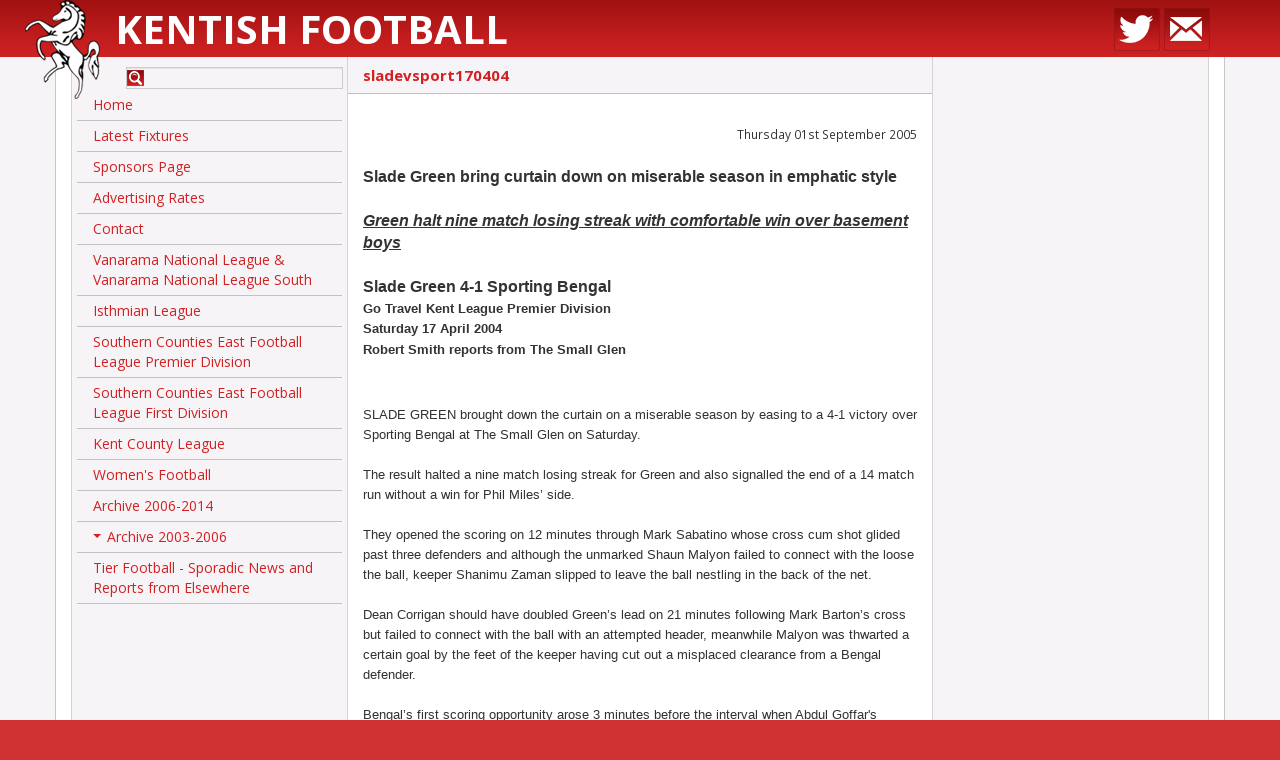

--- FILE ---
content_type: text/html; charset=UTF-8
request_url: https://kentishfootball.co.uk/news/551bc5e3cd5d7
body_size: 4493
content:
<!DOCTYPE html>
<html>
    <head>
        <meta charset="UTF-8" />
        <meta http-equiv="Content-Type" content="text/html; charset=UTF-8" />
        <title>sladevsport170404 | Kentish Football</title>
        <meta name="viewport" content="width=device-width, initial-scale=1.0, user-scalable=no" />
        <meta name="format-detection" content="telephone=no" />
        <meta name="description" content="" />
        <meta name="keywords" content="" />
        <link href="/assets/css/bootstrap-3.css" rel="stylesheet" type="text/css" />
        <link href="//fonts.googleapis.com/css?family=Open+Sans:300,400,600,700" rel="stylesheet" type="text/css" />
        <link href="/assets/smartmenus/addons/bootstrap/jquery.smartmenus.bootstrap.css" rel="stylesheet">
        <link href="/assets/css/site.css?v=1427888055" rel="stylesheet" type="text/css" />
        <link href="/assets/images/favicon.ico" rel="shortcut icon" />
                <meta property="og:url" content="http://kentishfootball.co.uk/" />
        <meta property="og:site_name" content="Kentish Football" />
        <meta property="og:description" content="" />
        <meta property="og:image" content="http://kentishfootball.co.uk/assets/images/og-image.png" />
        <script type="text/javascript" src="//ajax.googleapis.com/ajax/libs/jquery/1/jquery.js"></script>
        <script type="text/javascript" src="/assets/js/bootstrap-3.js"></script>
        <script type="text/javascript" src="/assets/smartmenus/jquery.smartmenus.min.js"></script>
        <script type="text/javascript" src="/assets/smartmenus/addons/bootstrap/jquery.smartmenus.bootstrap.min.js"></script>
        <script type="text/javascript" src="/assets/js/site.js?v=1427888062"></script>
                    <script src="//www.google.com/recaptcha/api.js"></script>
        
        <!--[if lt IE 9]>
        <script type="text/javascript" src="/assets/js/ie/html5.js"></script>
        <script type="text/javascript" src="/assets/js/ie/respond.js"></script>
        <![endif]-->
    </head>
    <body class="non-home-page page-news">

        <div id="top">
            <div class="container">
                <div class="row">
                    <div class="site-name col-sm-8">
                        <a href="/">
                            <img id="logo" src="/assets/images/horse-logo.png" alt="">
                            Kentish Football                        </a>
                    </div>
                    <div class="social-links col-sm-4 text-right">
                        
                                                    <a href="https://twitter.com/kentishfootie" target="_blank"><img src="/assets/images/social/twitter.png" alt="Follow us on Twitter" /></a>
                        
                        <a href="/contact"><img src="/assets/images/social/email.png" alt="Contact us" /></a>
                    </div>
                </div>
            </div>
        </div>
        <div id="page">
            <div class="container">
                <div id="main" class="row col-wrap">
                    <div class="col col-sm-3" id="navigation">
                        <div class="inner">
                            <div class="row">
                                <form id="search" method="get" action="https://kentishfootball.co.uk/search" class="col-xs-10 col-xs-offset-2">
                                    <input type="text" id="terms" name="terms" value="" class="form-control">      
                                </form>
                            </div>
                            <div class="navbar navbar-vertical">
                                <div class="nav navbar-nav" id="main-menu">
                                    <li><a href="/home">Home</a></li><li><a href="/latest-fixtures">Latest Fixtures</a></li><li><a href="/fixture-board-advertising">Sponsors Page</a></li><li><a href="/advertising-rates">Advertising Rates</a></li><li><a href="/contact">Contact</a></li><li><a href="/national-league">Vanarama National League &amp; Vanarama National League South</a></li><li><a href="/isthmian-league">Isthmian League</a></li><li><a href="/southern-counties-east-football-league">Southern Counties East Football League Premier Division</a></li><li><a href="/kent-invicta-league">Southern Counties East Football League First Division</a></li><li><a href="/kent-county-league">Kent County League</a></li><li><a href="/womens-football">Women&#039;s Football</a></li><li><a href="/archive-2006-2014">Archive 2006-2014</a></li><li class="dropdown"><a href="#" class="dropdown-toggle" data-toggle="dropdown" role="button" aria-expanded="false">Archive 2003-2006</a><ul class="dropdown-menu" role="menu"><li><a href="/archive-2003-2006">Overview</a></li><li class="dropdown"><a href="#" class="dropdown-toggle" data-toggle="dropdown" role="button" aria-expanded="false">Conference</a><ul class="dropdown-menu" role="menu"><li><a href="/conference-2003-2006">Overview</a></li><li><a href="/gravesend-2003-2006">Gravesend</a></li><li><a href="/margate-2003-2006">Margate</a></li><li><a href="/news-conference-2003-2006">News</a></li></ul></li><li class="dropdown"><a href="#" class="dropdown-toggle" data-toggle="dropdown" role="button" aria-expanded="false">Dr Martens</a><ul class="dropdown-menu" role="menu"><li><a href="/drmartens">Overview</a></li><li class="dropdown"><a href="#" class="dropdown-toggle" data-toggle="dropdown" role="button" aria-expanded="false">Eastern</a><ul class="dropdown-menu" role="menu"><li><a href="/eastern-2003-2006">Overview</a></li><li><a href="/ashford-2003-2006">Ashford</a></li><li><a href="/chatham-2003-2006">Chatham</a></li><li><a href="/dartford-2003-2006">Dartford</a></li><li><a href="/erith-belvedere-2003-2006">Erith and Belvedere</a></li><li><a href="/fisher-2003-2006">Fisher</a></li><li><a href="/folkestone-2003-2006">Folkestone</a></li><li><a href="/sittingbourne-2003-2006">Sittingbourne</a></li><li><a href="/tonbridge-2003-2006">Tonbridge</a></li></ul></li></ul></li><li><a href="/kentcounty-2003-2006">Kent County</a></li><li class="dropdown"><a href="#" class="dropdown-toggle" data-toggle="dropdown" role="button" aria-expanded="false">Kent League</a><ul class="dropdown-menu" role="menu"><li><a href="/kentleague-2003-2006">Overview</a></li><li><a href="/beckenham-2003-2006">Beckenham</a></li><li><a href="/cray-2003-2006">Cray</a></li><li><a href="/deal-2003-2006">Deal</a></li><li><a href="/erith-town-2003-2006">Erith Town</a></li><li><a href="/greenwich-2003-2006">Greenwich</a></li><li><a href="/herne-bay-2003-2006">Herne Bay</a></li><li><a href="/hythe-2003-2006">Hythe</a></li><li><a href="/lordswood-2003-2006">Lordswood</a></li><li><a href="/maidstone-2003-2006">Maidstone</a></li><li><a href="/ramsgate-2003-2006">Ramsgate</a></li><li><a href="/sevenoaks-2003-2006">Sevenoaks</a></li><li><a href="/slade-green-2003-2006">Slade Green</a></li><li><a href="/sporting-2003-2006">Sporting</a></li><li><a href="/thamesmead-2003-2006">Thamesmead</a></li><li><a href="/tunbridge-wells-2003-2006">Tunbridge Wells</a></li><li><a href="/vcd-2003-2006">VCD</a></li><li><a href="/whitstable-2003-2006">Whitstable</a></li></ul></li><li class="dropdown"><a href="#" class="dropdown-toggle" data-toggle="dropdown" role="button" aria-expanded="false">Ryman</a><ul class="dropdown-menu" role="menu"><li><a href="/ryman-2003-2006">Overview</a></li><li><a href="/bromley-2003-2006">Bromley</a></li></ul></li></ul></li><li><a href="/tier-football">Tier Football - Sporadic News and Reports from Elsewhere</a></li>                                </div>
                            </div>
                                                    </div>
                    </div>
                    <div class="col col-sm-6" id="content">
                        <div class="inner-content"><h1 class="page-title">sladevsport170404</h1>
<div class="text-right">
    <small>Thursday 01st September 2005</small>
</div>

<html>
<body>

<font face="Arial">

<p><strong>




<b><font lang="0" face="Arial" color="#003333" size="3" FAMILY="SANSSERIF" PTSIZE="12"><font face="arial,helvetica"><br>
</font></font><font lang="0" size="3" family="SANSSERIF" ptsize="12">Slade Green
bring curtain down on miserable season in emphatic style<br>
<br>
<i><u>Green halt nine match losing streak with comfortable win over basement
boys</u></i><br>
<br>
Slade Green 4-1 Sporting Bengal<br>
</font><font lang="0" family="SANSSERIF" ptsize="12" size="2">Go Travel Kent
League Premier Division<br>
Saturday 17 April 2004<br>
Robert Smith reports from The Small Glen</font><font lang="0" face="Arial" size="3" FAMILY="SANSSERIF" PTSIZE="12"><br>
<br>
</font></b><font face="arial,helvetica"><font lang="0" style="BACKGROUND-COLOR: #ffffff" face="Arial" size="3" FAMILY="SANSSERIF" PTSIZE="12" BACK="#ffffff"><br>
</font></font></strong><font face="arial,helvetica"><font lang="0" style="BACKGROUND-COLOR: #ffffff" face="Arial" size="2" FAMILY="SANSSERIF" PTSIZE="10" BACK="#ffffff">SLADE
GREEN brought down the curtain on a miserable season by easing to a 4-1 victory
over Sporting Bengal at The Small Glen on Saturday.&nbsp; <br>
<br>
The result halted a </font></font><font style="BACKGROUND-COLOR: #ffffff" back="#ffffff" ptsize="10" family="SANSSERIF" size="2" face="Arial" lang="0">nine</font><font face="arial,helvetica"><font lang="0" style="BACKGROUND-COLOR: #ffffff" face="Arial" size="2" FAMILY="SANSSERIF" PTSIZE="10" BACK="#ffffff">
match losing streak for Green and also signalled the end of a 14 match run
without a win for Phil Miles’ side.&nbsp; <br>
<br>
They opened the scoring on 12 minutes through Mark Sabatino whose cross cum shot
glided past three defenders and although the unmarked Shaun Malyon failed to
connect with the loose the ball, keeper Shanimu Zaman slipped to leave the ball
nestling in the back of the net.&nbsp; <br>
<br>
Dean Corrigan should have doubled Green’s lead on 21 minutes following Mark
Barton’s cross but failed to connect with the ball with an attempted header,
meanwhile Malyon was thwarted a certain goal by the feet of the keeper having
cut out a misplaced clearance from a Bengal defender.&nbsp; <br>
<br>
Bengal’s first scoring opportunity arose 3 minutes before the interval when
Abdul Goffar's squared pass picked out Sana Miah who fired over the Green bar.&nbsp;
<br>
<br>
Seconds later Green increased their lead.&nbsp; Terry Hodgkinson let fly with a
stunning 30 yard firecracker that crashed back off the cross-bar, and with Shaun
Malyon poking the ball goalbound, Corrigan ensured it crossed the line with his
head to make up for his earlier miss.&nbsp; <br>
<br>
The visitors began the second half well and following a good turn from MD Saim
Uddin, Shazzaur Rahman’s strike lacked the power to properly trouble Green
keeper Sam Mills.&nbsp; <br>
<br>
With 10 minutes of the second half played Green made it 3-0.&nbsp; A beautifully
placed free kick from Sabatino towards the far post was elegantly headed home by
Billy Bond a half time substitute for the injured Hodgkinson. <br>
<br>
Within 4 minutes Bengal were given a lifeline Green’s failure to pick up their
runners resulted in a neat one two leaving Abdul Ahmed to unleash a shot that
took a deflection and fly before the reach of keeper Mills.&nbsp; <br>
<br>
Bengal were grateful to their keeper Zaman on 65 minutes whose feet once again
denied Malyon following neat play between himself and Bond. <br>
<br>
It was the outstanding Malyon who laid the foundations for Green fourth goal in
the 71st minute as his pass found Paul McCarthy and although the keeper was able
to get his hands to the ball it slipped away from his grasp to leave Scott Lewis
with a simple tap in.&nbsp; <br>
<br>
Zaman again proved to be a thorn in the side of Malyon this time parrying his
attempt on goal after the Green striker had been set up by McCarthy. <br>
<br>
Zaman again came to the fore in the closing stages as he denied Scott Lewis a
second goal blocking his header following Joe Frimpong’s centred ball.&nbsp; <br>
<br>
The game saw Lee Barber return to the side, this despite flying in to Heathrow
at 10.30 that morning from Chicago in a journey that involved a six hour train
ride, a four hour wait in Chicago and a seven hour flight and still he was at
his very best none more so that 15 minutes from time when his vital headed
clearance prevented a genuine goalscoirng chance provided from David Martin’s
deep cross.</font><font lang="0" style="BACKGROUND-COLOR: #ffffff" face="Arial" size="3" FAMILY="SANSSERIF" PTSIZE="12" BACK="#ffffff"><br>
<strong>




<br>
<br>
</strong></font></font><strong>




<font style="background-color: #ffffff" back="#ffffff" family="SANSSERIF" lang="0" size="2"><font style="BACKGROUND-COLOR: #ffffff" ptsize="12">Slade
</font><font style="BACKGROUND-COLOR: #ffffff" size="2" PTSIZE="10">Green:&nbsp;
Mills, Clark (Morgan), Sabatino, Barber, Miles, McCarthy, Hodgkinson (Bond),
Barton, Malyon, Corrigan (Frimpong), Lewis.</font><font style="BACKGROUND-COLOR: #ffffff" PTSIZE="12"><br>
</font></font><font face="arial,helvetica" lang="0" style="background-color: #ffffff" size="3" FAMILY="SANSSERIF" PTSIZE="12" BACK="#ffffff"><br>
<br>
</font><a href="javascript:history.go(-1)">
<img src="http://www.trinweb.co.uk/Kentishfootball/images/Back_butt.gif" border="0" width="140" height="25"></a>

</body>
</html>                        </div>
                    </div>
                    <div id="sponsors" class="col col-sm-3">
                        <div class="inner">
                            <p><br />
<br />
<br />
<br />
<br />
<br />
<br />
&nbsp;</p>                        </div>
                    </div>
                </div>
</div>
</div>
<div id="footer" class="text-center">
    <a href="http://rdwd.co.uk/" target="_blank" class="rdit">
        Created by <img src="/assets/images/rdit-footer.png" alt=""> Red Dragon I.T. Ltd
    </a>
</div>
    <script type="text/javascript">
        (function(i, s, o, g, r, a, m) {
            i['GoogleAnalyticsObject'] = r;
            i[r] = i[r] || function() {
                (i[r].q = i[r].q || []).push(arguments)
            }, i[r].l = 1 * new Date();
            a = s.createElement(o),
                    m = s.getElementsByTagName(o)[0];
            a.async = 1;
            a.src = g;
            m.parentNode.insertBefore(a, m)
        })(window, document, 'script', '//www.google-analytics.com/analytics.js', 'ga');
        ga('create', 'UA-61719345-1', 'kentishfootball.co.uk');
        ga('send', 'pageview');
    </script>
</body>
</html>


--- FILE ---
content_type: text/css
request_url: https://kentishfootball.co.uk/assets/css/site.css?v=1427888055
body_size: 1286
content:
*:focus, *:active, *:hover, a:focus, a:active, a:hover {
    outline: none !important;
}

html, body, input, textarea, select, button {
    -webkit-font-smoothing: subpixel-antialiased;
}

html, body {
    height: 100%;
}

body {
    font-family: 'Open Sans', sans-serif;
    background: #cf3031 url('/assets/images/bg.png') repeat-x top left;
}

body.cke_editable
{
    background: #fff;
}

a, a:hover, a:focus, h1, h2, h3, h4, h5, h6 {
    color: #d02223;
}

#top
{
    background: #cf3031 url('/assets/images/header-bg.png') repeat-x top left;
}

#top a,
#footer a
{
    color: #fff;
    text-decoration: none;
}

.site-name
{
    font-weight: 700;
    text-transform: uppercase;
    font-size: 40px;
}

.site-name,
.rdit, .rdit:hover, .rdit:focus
{
    color: #fff;
}

.rdit
{
    font-size: 11px;
}

.social-links
{
    line-height: 55px;
}

#page
{
    background-color: #f6f4f7;
}

#page .container
{
    background-color: #fff;
    border-left: solid 1px #c8c6c9;
    border-right: solid 1px #c8c6c9;
}

#main .col .inner,
#content h1,
#content h2
{
    background-color: #f7f4f7;
}

#main img
{
    max-width: 100%;
    display: inline-block;
    height: auto !important;
}

.col-wrap
{
    overflow: hidden; 
}

#navigation
{
    padding-right: 0;
}

#navigation .inner,
#sponsors .inner
{   
    padding-left: 4px;
    padding-right: 4px;
    border-left: solid 1px #d3d3d3;
    border-right: solid 1px #d3d3d3;
}

#content h1,
#content h2
{
    margin: 0;
    margin-bottom: 30px;
    padding: 10px 15px;
    font-size: 15px;
    font-weight: bolder;
}

#content ul,
#content li
{
    padding: 0;
    list-style: none;
}

#content li
{
    padding-left: 15px;
    background: url('/assets/images/bullet.png') no-repeat 0 7px;
}

#sponsors
{
    padding-left: 0;
}

.navbar-vertical .navbar-nav,
.navbar-vertical .navbar-nav > li
{
    float: none;
}

.navbar-nav > li > a
{
    padding: 5px;
    padding-left: 16px;
    border-bottom: solid 1px #c2c1c3;
}

.navbar-nav > li.active > a
{
    padding-left: 10px;
    border-left: solid 6px #d02223;
}

.contact-details
{
    margin: 20px 0;
}

.contact-details .row
{
    line-height: 34px;
    margin: 5px 0;
}

#sponsors
{
    text-align: center;
}

#sponsors img
{
    display: inline-block;
    max-width: 100%;
    height: auto;
}

#sponsors .inner
{
    padding-top: 10px;
    padding-left: 10px;
    padding-right: 10px;
}

.btn-theme
{
    color: #fff;
    background-color: #dc2535;
    border-bottom: solid 1px #ba1a28;
    border-right: solid 1px #ba1a28;
    border-top: solid 1px #c84853;
    border-left: solid 1px #c84853;
    border-radius: 0;
    padding: 6px 20px;
    font-size: 18px;
}

.navbar-nav .sub-arrow,
.navbar-nav .collapsible .sub-arrow
{
    margin-left: 0;
    margin-right: 6px;
}

#search #terms
{
    margin-top: 10px;
    padding: 0;
    padding-left: 20px;
    height: auto;
    border-radius: 0;
    background: url('/assets/images/site/search.png') no-repeat left center;
}

.next-matches h2
{
    text-transform: uppercase;
    border-top: solid 1px #c2c1c3;
    border-bottom: solid 1px #c2c1c3;
    color: #ba1a28;
    padding-top: 4px;
    padding-bottom: 4px;
    margin-top: 35px;
}

.next-match
{
    border-bottom: solid 1px #c1c1c1;
    padding-top: 8px;
    padding-bottom: 8px;
}

.next-match a
{
    color: #333;
}

.match-team-logo
{
    width: 42px;
    padding: 5px;
    border-radius: 50%;
    border: solid 1px #c2c1c3;
}

.inner-content
{
    padding-bottom: 30px;
}

#content .pagination li
{
    padding-left: 0;
    background-image: none;
}

#content .pagination li a
{
    color: #d02223;
}

#content .pagination li.active span
{
    background-color: #d02223;
    border-color: #d02223;
}

@media (min-width: 768px)
{
    #logo
    {
        position: absolute;
        top: 0;
        left: -30px;
        z-index: 1000;
    }

    .site-name
    {
        padding-left: 60px;
    }
    
    .col .inner
    { 
        margin-bottom: -99999px;
        padding-bottom: 99999px;  
    }

    #content h1.page-title
    {
        margin-left: -15px;
        margin-right: -15px;
        border-bottom: solid 1px #c2c1c3;
    }
}

--- FILE ---
content_type: text/javascript
request_url: https://kentishfootball.co.uk/assets/js/site.js?v=1427888062
body_size: 568
content:
$(function()
{
    var isBadIE = /MSIE (8|7|6|5)\.0[b]?;/.test(navigator.userAgent);
    
    $('#main-menu').smartmenus({
        subMenusSubOffsetX: -10
    });
    
    $('.filter-header', '#sidebar').click(function(event)
    {
        event.preventDefault();
        
        var self = $(this);
        
        self.next().slideToggle(function()
        {
            self.toggleClass('filters-closed');
        });
    });
    
    $('.view-more', '#sidebar').click(function(event)
    {
        event.preventDefault();
        
        var self = $(this);
        
        self.prevAll().show();
        self.remove();
    });
    
    $('#contact-form').submit(function(event)
    {
        $('#submit-enquiry').prop('disabled', true);
        
        event.preventDefault();
        
        var self = $(this),
            formData = self.serializeArray(),
            errorsBlock = $('#contact-form-errors').empty();
            
        $.post('', formData, function(response)
        {
            $('#submit-enquiry').prop('disabled', false);
            errorsBlock.html('<div class="alert alert-' + (response.success ? 'success' : 'danger') + '">' + response.msg + '</div>');
            
            if(response.success)
            {
                self.get(0).reset();
                
                setTimeout(function()
                {
                    errorsBlock.empty();
                }, 3000);
            }
        }, 'json');
    });
});